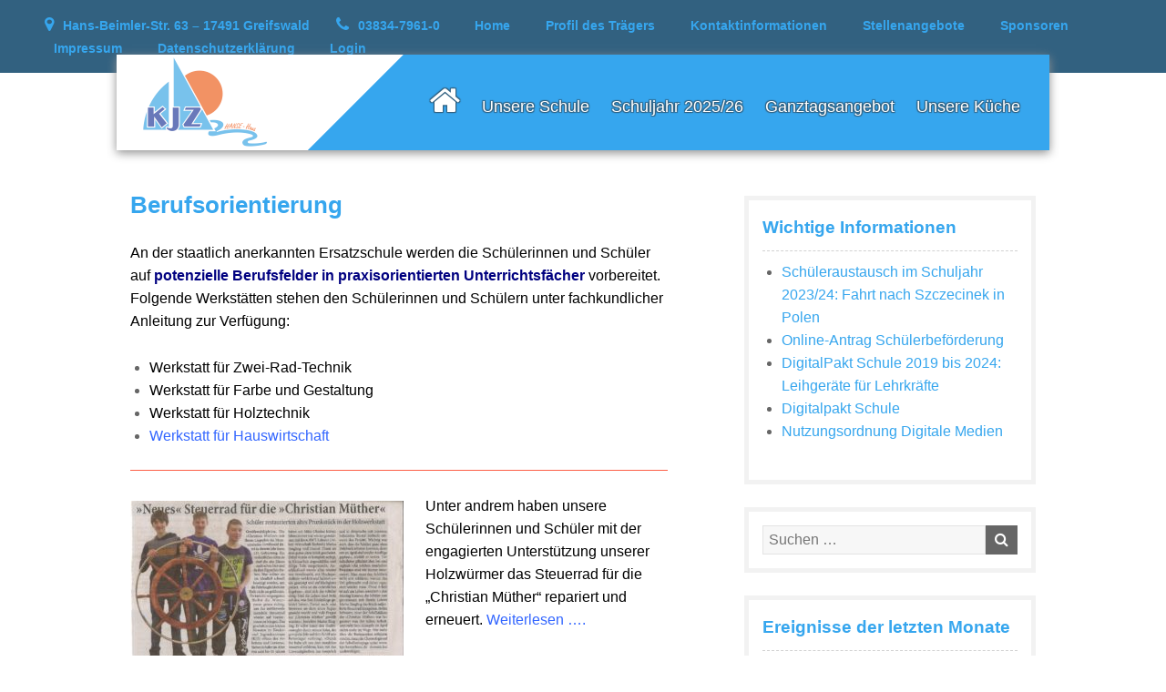

--- FILE ---
content_type: text/html; charset=UTF-8
request_url: https://www.kjz-hgw.de/schule-greifswald/freizeitangebot/berufsorientierung/
body_size: 34157
content:
<!DOCTYPE html>
<html lang="de">
<head>
  <meta charset="UTF-8">
  <meta name="viewport" content="width=device-width, initial-scale=1">
  <link rel="stylesheet" href="https://cdnjs.cloudflare.com/ajax/libs/font-awesome/4.7.0/css/font-awesome.min.css">
  <meta name='robots' content='index, follow, max-image-preview:large, max-snippet:-1, max-video-preview:-1' />
	<style>img:is([sizes="auto" i], [sizes^="auto," i]) { contain-intrinsic-size: 3000px 1500px }</style>
	
	<!-- This site is optimized with the Yoast SEO plugin v25.5 - https://yoast.com/wordpress/plugins/seo/ -->
	<title>Berufsorientierung - KJZ Schule Greifswald</title>
	<link rel="canonical" href="https://www.kjz-hgw.de/schule-greifswald/freizeitangebot/berufsorientierung/" />
	<meta property="og:locale" content="de_DE" />
	<meta property="og:type" content="article" />
	<meta property="og:title" content="Berufsorientierung - KJZ Schule Greifswald" />
	<meta property="og:description" content="An der staatlich anerkannten Ersatzschule werden die Schülerinnen und Schüler auf potenzielle Berufsfelder in praxisorientierten Unterrichtsfächer vorbereitet. Folgende Werkstätten stehen den Schülerinnen und Schülern unter fachkundlicher Anleitung zur Verfügung: Werkstatt für Zwei-Rad-Technik Werkstatt für Farbe und Gestaltung Werkstatt für Holztechnik Werkstatt für Hauswirtschaft Unter andrem haben unsere Schülerinnen und Schüler mit der engagierten Unterstützung unserer [&hellip;]" />
	<meta property="og:url" content="https://www.kjz-hgw.de/schule-greifswald/freizeitangebot/berufsorientierung/" />
	<meta property="og:site_name" content="KJZ Schule Greifswald" />
	<meta property="article:modified_time" content="2021-11-19T08:32:49+00:00" />
	<meta property="og:image" content="https://www.kjz-hgw.de/schule-greifswald/wp-content/uploads/sites/2/2019/03/Zeitungsartikel-300x213.jpg" />
	<meta name="twitter:card" content="summary_large_image" />
	<script type="application/ld+json" class="yoast-schema-graph">{"@context":"https://schema.org","@graph":[{"@type":"WebPage","@id":"https://www.kjz-hgw.de/schule-greifswald/freizeitangebot/berufsorientierung/","url":"https://www.kjz-hgw.de/schule-greifswald/freizeitangebot/berufsorientierung/","name":"Berufsorientierung - KJZ Schule Greifswald","isPartOf":{"@id":"https://www.kjz-hgw.de/schule-greifswald/#website"},"primaryImageOfPage":{"@id":"https://www.kjz-hgw.de/schule-greifswald/freizeitangebot/berufsorientierung/#primaryimage"},"image":{"@id":"https://www.kjz-hgw.de/schule-greifswald/freizeitangebot/berufsorientierung/#primaryimage"},"thumbnailUrl":"https://www.kjz-hgw.de/schule-greifswald/wp-content/uploads/sites/2/2019/03/Zeitungsartikel-300x213.jpg","datePublished":"2018-03-14T07:21:25+00:00","dateModified":"2021-11-19T08:32:49+00:00","breadcrumb":{"@id":"https://www.kjz-hgw.de/schule-greifswald/freizeitangebot/berufsorientierung/#breadcrumb"},"inLanguage":"de","potentialAction":[{"@type":"ReadAction","target":["https://www.kjz-hgw.de/schule-greifswald/freizeitangebot/berufsorientierung/"]}]},{"@type":"ImageObject","inLanguage":"de","@id":"https://www.kjz-hgw.de/schule-greifswald/freizeitangebot/berufsorientierung/#primaryimage","url":"https://www.kjz-hgw.de/schule-greifswald/wp-content/uploads/sites/2/2019/03/Zeitungsartikel.jpg","contentUrl":"https://www.kjz-hgw.de/schule-greifswald/wp-content/uploads/sites/2/2019/03/Zeitungsartikel.jpg","width":2023,"height":1433},{"@type":"BreadcrumbList","@id":"https://www.kjz-hgw.de/schule-greifswald/freizeitangebot/berufsorientierung/#breadcrumb","itemListElement":[{"@type":"ListItem","position":1,"name":"Startseite","item":"https://www.kjz-hgw.de/schule-greifswald/"},{"@type":"ListItem","position":2,"name":"Ganztagsangebot","item":"https://www.kjz-hgw.de/schule-greifswald/freizeitangebot/"},{"@type":"ListItem","position":3,"name":"Berufsorientierung"}]},{"@type":"WebSite","@id":"https://www.kjz-hgw.de/schule-greifswald/#website","url":"https://www.kjz-hgw.de/schule-greifswald/","name":"KJZ Schule Greifswald","description":"Haus des Arbeitens und Lernens","potentialAction":[{"@type":"SearchAction","target":{"@type":"EntryPoint","urlTemplate":"https://www.kjz-hgw.de/schule-greifswald/?s={search_term_string}"},"query-input":{"@type":"PropertyValueSpecification","valueRequired":true,"valueName":"search_term_string"}}],"inLanguage":"de"}]}</script>
	<!-- / Yoast SEO plugin. -->


<script type="text/javascript">
/* <![CDATA[ */
window._wpemojiSettings = {"baseUrl":"https:\/\/s.w.org\/images\/core\/emoji\/16.0.1\/72x72\/","ext":".png","svgUrl":"https:\/\/s.w.org\/images\/core\/emoji\/16.0.1\/svg\/","svgExt":".svg","source":{"concatemoji":"https:\/\/www.kjz-hgw.de\/schule-greifswald\/wp-includes\/js\/wp-emoji-release.min.js?ver=6.8.3"}};
/*! This file is auto-generated */
!function(s,n){var o,i,e;function c(e){try{var t={supportTests:e,timestamp:(new Date).valueOf()};sessionStorage.setItem(o,JSON.stringify(t))}catch(e){}}function p(e,t,n){e.clearRect(0,0,e.canvas.width,e.canvas.height),e.fillText(t,0,0);var t=new Uint32Array(e.getImageData(0,0,e.canvas.width,e.canvas.height).data),a=(e.clearRect(0,0,e.canvas.width,e.canvas.height),e.fillText(n,0,0),new Uint32Array(e.getImageData(0,0,e.canvas.width,e.canvas.height).data));return t.every(function(e,t){return e===a[t]})}function u(e,t){e.clearRect(0,0,e.canvas.width,e.canvas.height),e.fillText(t,0,0);for(var n=e.getImageData(16,16,1,1),a=0;a<n.data.length;a++)if(0!==n.data[a])return!1;return!0}function f(e,t,n,a){switch(t){case"flag":return n(e,"\ud83c\udff3\ufe0f\u200d\u26a7\ufe0f","\ud83c\udff3\ufe0f\u200b\u26a7\ufe0f")?!1:!n(e,"\ud83c\udde8\ud83c\uddf6","\ud83c\udde8\u200b\ud83c\uddf6")&&!n(e,"\ud83c\udff4\udb40\udc67\udb40\udc62\udb40\udc65\udb40\udc6e\udb40\udc67\udb40\udc7f","\ud83c\udff4\u200b\udb40\udc67\u200b\udb40\udc62\u200b\udb40\udc65\u200b\udb40\udc6e\u200b\udb40\udc67\u200b\udb40\udc7f");case"emoji":return!a(e,"\ud83e\udedf")}return!1}function g(e,t,n,a){var r="undefined"!=typeof WorkerGlobalScope&&self instanceof WorkerGlobalScope?new OffscreenCanvas(300,150):s.createElement("canvas"),o=r.getContext("2d",{willReadFrequently:!0}),i=(o.textBaseline="top",o.font="600 32px Arial",{});return e.forEach(function(e){i[e]=t(o,e,n,a)}),i}function t(e){var t=s.createElement("script");t.src=e,t.defer=!0,s.head.appendChild(t)}"undefined"!=typeof Promise&&(o="wpEmojiSettingsSupports",i=["flag","emoji"],n.supports={everything:!0,everythingExceptFlag:!0},e=new Promise(function(e){s.addEventListener("DOMContentLoaded",e,{once:!0})}),new Promise(function(t){var n=function(){try{var e=JSON.parse(sessionStorage.getItem(o));if("object"==typeof e&&"number"==typeof e.timestamp&&(new Date).valueOf()<e.timestamp+604800&&"object"==typeof e.supportTests)return e.supportTests}catch(e){}return null}();if(!n){if("undefined"!=typeof Worker&&"undefined"!=typeof OffscreenCanvas&&"undefined"!=typeof URL&&URL.createObjectURL&&"undefined"!=typeof Blob)try{var e="postMessage("+g.toString()+"("+[JSON.stringify(i),f.toString(),p.toString(),u.toString()].join(",")+"));",a=new Blob([e],{type:"text/javascript"}),r=new Worker(URL.createObjectURL(a),{name:"wpTestEmojiSupports"});return void(r.onmessage=function(e){c(n=e.data),r.terminate(),t(n)})}catch(e){}c(n=g(i,f,p,u))}t(n)}).then(function(e){for(var t in e)n.supports[t]=e[t],n.supports.everything=n.supports.everything&&n.supports[t],"flag"!==t&&(n.supports.everythingExceptFlag=n.supports.everythingExceptFlag&&n.supports[t]);n.supports.everythingExceptFlag=n.supports.everythingExceptFlag&&!n.supports.flag,n.DOMReady=!1,n.readyCallback=function(){n.DOMReady=!0}}).then(function(){return e}).then(function(){var e;n.supports.everything||(n.readyCallback(),(e=n.source||{}).concatemoji?t(e.concatemoji):e.wpemoji&&e.twemoji&&(t(e.twemoji),t(e.wpemoji)))}))}((window,document),window._wpemojiSettings);
/* ]]> */
</script>
<style id='wp-emoji-styles-inline-css' type='text/css'>

	img.wp-smiley, img.emoji {
		display: inline !important;
		border: none !important;
		box-shadow: none !important;
		height: 1em !important;
		width: 1em !important;
		margin: 0 0.07em !important;
		vertical-align: -0.1em !important;
		background: none !important;
		padding: 0 !important;
	}
</style>
<link rel='stylesheet' id='wp-block-library-css' href='https://www.kjz-hgw.de/schule-greifswald/wp-includes/css/dist/block-library/style.min.css?ver=6.8.3' type='text/css' media='all' />
<style id='classic-theme-styles-inline-css' type='text/css'>
/*! This file is auto-generated */
.wp-block-button__link{color:#fff;background-color:#32373c;border-radius:9999px;box-shadow:none;text-decoration:none;padding:calc(.667em + 2px) calc(1.333em + 2px);font-size:1.125em}.wp-block-file__button{background:#32373c;color:#fff;text-decoration:none}
</style>
<style id='global-styles-inline-css' type='text/css'>
:root{--wp--preset--aspect-ratio--square: 1;--wp--preset--aspect-ratio--4-3: 4/3;--wp--preset--aspect-ratio--3-4: 3/4;--wp--preset--aspect-ratio--3-2: 3/2;--wp--preset--aspect-ratio--2-3: 2/3;--wp--preset--aspect-ratio--16-9: 16/9;--wp--preset--aspect-ratio--9-16: 9/16;--wp--preset--color--black: #000000;--wp--preset--color--cyan-bluish-gray: #abb8c3;--wp--preset--color--white: #ffffff;--wp--preset--color--pale-pink: #f78da7;--wp--preset--color--vivid-red: #cf2e2e;--wp--preset--color--luminous-vivid-orange: #ff6900;--wp--preset--color--luminous-vivid-amber: #fcb900;--wp--preset--color--light-green-cyan: #7bdcb5;--wp--preset--color--vivid-green-cyan: #00d084;--wp--preset--color--pale-cyan-blue: #8ed1fc;--wp--preset--color--vivid-cyan-blue: #0693e3;--wp--preset--color--vivid-purple: #9b51e0;--wp--preset--gradient--vivid-cyan-blue-to-vivid-purple: linear-gradient(135deg,rgba(6,147,227,1) 0%,rgb(155,81,224) 100%);--wp--preset--gradient--light-green-cyan-to-vivid-green-cyan: linear-gradient(135deg,rgb(122,220,180) 0%,rgb(0,208,130) 100%);--wp--preset--gradient--luminous-vivid-amber-to-luminous-vivid-orange: linear-gradient(135deg,rgba(252,185,0,1) 0%,rgba(255,105,0,1) 100%);--wp--preset--gradient--luminous-vivid-orange-to-vivid-red: linear-gradient(135deg,rgba(255,105,0,1) 0%,rgb(207,46,46) 100%);--wp--preset--gradient--very-light-gray-to-cyan-bluish-gray: linear-gradient(135deg,rgb(238,238,238) 0%,rgb(169,184,195) 100%);--wp--preset--gradient--cool-to-warm-spectrum: linear-gradient(135deg,rgb(74,234,220) 0%,rgb(151,120,209) 20%,rgb(207,42,186) 40%,rgb(238,44,130) 60%,rgb(251,105,98) 80%,rgb(254,248,76) 100%);--wp--preset--gradient--blush-light-purple: linear-gradient(135deg,rgb(255,206,236) 0%,rgb(152,150,240) 100%);--wp--preset--gradient--blush-bordeaux: linear-gradient(135deg,rgb(254,205,165) 0%,rgb(254,45,45) 50%,rgb(107,0,62) 100%);--wp--preset--gradient--luminous-dusk: linear-gradient(135deg,rgb(255,203,112) 0%,rgb(199,81,192) 50%,rgb(65,88,208) 100%);--wp--preset--gradient--pale-ocean: linear-gradient(135deg,rgb(255,245,203) 0%,rgb(182,227,212) 50%,rgb(51,167,181) 100%);--wp--preset--gradient--electric-grass: linear-gradient(135deg,rgb(202,248,128) 0%,rgb(113,206,126) 100%);--wp--preset--gradient--midnight: linear-gradient(135deg,rgb(2,3,129) 0%,rgb(40,116,252) 100%);--wp--preset--font-size--small: 13px;--wp--preset--font-size--medium: 20px;--wp--preset--font-size--large: 36px;--wp--preset--font-size--x-large: 42px;--wp--preset--spacing--20: 0.44rem;--wp--preset--spacing--30: 0.67rem;--wp--preset--spacing--40: 1rem;--wp--preset--spacing--50: 1.5rem;--wp--preset--spacing--60: 2.25rem;--wp--preset--spacing--70: 3.38rem;--wp--preset--spacing--80: 5.06rem;--wp--preset--shadow--natural: 6px 6px 9px rgba(0, 0, 0, 0.2);--wp--preset--shadow--deep: 12px 12px 50px rgba(0, 0, 0, 0.4);--wp--preset--shadow--sharp: 6px 6px 0px rgba(0, 0, 0, 0.2);--wp--preset--shadow--outlined: 6px 6px 0px -3px rgba(255, 255, 255, 1), 6px 6px rgba(0, 0, 0, 1);--wp--preset--shadow--crisp: 6px 6px 0px rgba(0, 0, 0, 1);}:where(.is-layout-flex){gap: 0.5em;}:where(.is-layout-grid){gap: 0.5em;}body .is-layout-flex{display: flex;}.is-layout-flex{flex-wrap: wrap;align-items: center;}.is-layout-flex > :is(*, div){margin: 0;}body .is-layout-grid{display: grid;}.is-layout-grid > :is(*, div){margin: 0;}:where(.wp-block-columns.is-layout-flex){gap: 2em;}:where(.wp-block-columns.is-layout-grid){gap: 2em;}:where(.wp-block-post-template.is-layout-flex){gap: 1.25em;}:where(.wp-block-post-template.is-layout-grid){gap: 1.25em;}.has-black-color{color: var(--wp--preset--color--black) !important;}.has-cyan-bluish-gray-color{color: var(--wp--preset--color--cyan-bluish-gray) !important;}.has-white-color{color: var(--wp--preset--color--white) !important;}.has-pale-pink-color{color: var(--wp--preset--color--pale-pink) !important;}.has-vivid-red-color{color: var(--wp--preset--color--vivid-red) !important;}.has-luminous-vivid-orange-color{color: var(--wp--preset--color--luminous-vivid-orange) !important;}.has-luminous-vivid-amber-color{color: var(--wp--preset--color--luminous-vivid-amber) !important;}.has-light-green-cyan-color{color: var(--wp--preset--color--light-green-cyan) !important;}.has-vivid-green-cyan-color{color: var(--wp--preset--color--vivid-green-cyan) !important;}.has-pale-cyan-blue-color{color: var(--wp--preset--color--pale-cyan-blue) !important;}.has-vivid-cyan-blue-color{color: var(--wp--preset--color--vivid-cyan-blue) !important;}.has-vivid-purple-color{color: var(--wp--preset--color--vivid-purple) !important;}.has-black-background-color{background-color: var(--wp--preset--color--black) !important;}.has-cyan-bluish-gray-background-color{background-color: var(--wp--preset--color--cyan-bluish-gray) !important;}.has-white-background-color{background-color: var(--wp--preset--color--white) !important;}.has-pale-pink-background-color{background-color: var(--wp--preset--color--pale-pink) !important;}.has-vivid-red-background-color{background-color: var(--wp--preset--color--vivid-red) !important;}.has-luminous-vivid-orange-background-color{background-color: var(--wp--preset--color--luminous-vivid-orange) !important;}.has-luminous-vivid-amber-background-color{background-color: var(--wp--preset--color--luminous-vivid-amber) !important;}.has-light-green-cyan-background-color{background-color: var(--wp--preset--color--light-green-cyan) !important;}.has-vivid-green-cyan-background-color{background-color: var(--wp--preset--color--vivid-green-cyan) !important;}.has-pale-cyan-blue-background-color{background-color: var(--wp--preset--color--pale-cyan-blue) !important;}.has-vivid-cyan-blue-background-color{background-color: var(--wp--preset--color--vivid-cyan-blue) !important;}.has-vivid-purple-background-color{background-color: var(--wp--preset--color--vivid-purple) !important;}.has-black-border-color{border-color: var(--wp--preset--color--black) !important;}.has-cyan-bluish-gray-border-color{border-color: var(--wp--preset--color--cyan-bluish-gray) !important;}.has-white-border-color{border-color: var(--wp--preset--color--white) !important;}.has-pale-pink-border-color{border-color: var(--wp--preset--color--pale-pink) !important;}.has-vivid-red-border-color{border-color: var(--wp--preset--color--vivid-red) !important;}.has-luminous-vivid-orange-border-color{border-color: var(--wp--preset--color--luminous-vivid-orange) !important;}.has-luminous-vivid-amber-border-color{border-color: var(--wp--preset--color--luminous-vivid-amber) !important;}.has-light-green-cyan-border-color{border-color: var(--wp--preset--color--light-green-cyan) !important;}.has-vivid-green-cyan-border-color{border-color: var(--wp--preset--color--vivid-green-cyan) !important;}.has-pale-cyan-blue-border-color{border-color: var(--wp--preset--color--pale-cyan-blue) !important;}.has-vivid-cyan-blue-border-color{border-color: var(--wp--preset--color--vivid-cyan-blue) !important;}.has-vivid-purple-border-color{border-color: var(--wp--preset--color--vivid-purple) !important;}.has-vivid-cyan-blue-to-vivid-purple-gradient-background{background: var(--wp--preset--gradient--vivid-cyan-blue-to-vivid-purple) !important;}.has-light-green-cyan-to-vivid-green-cyan-gradient-background{background: var(--wp--preset--gradient--light-green-cyan-to-vivid-green-cyan) !important;}.has-luminous-vivid-amber-to-luminous-vivid-orange-gradient-background{background: var(--wp--preset--gradient--luminous-vivid-amber-to-luminous-vivid-orange) !important;}.has-luminous-vivid-orange-to-vivid-red-gradient-background{background: var(--wp--preset--gradient--luminous-vivid-orange-to-vivid-red) !important;}.has-very-light-gray-to-cyan-bluish-gray-gradient-background{background: var(--wp--preset--gradient--very-light-gray-to-cyan-bluish-gray) !important;}.has-cool-to-warm-spectrum-gradient-background{background: var(--wp--preset--gradient--cool-to-warm-spectrum) !important;}.has-blush-light-purple-gradient-background{background: var(--wp--preset--gradient--blush-light-purple) !important;}.has-blush-bordeaux-gradient-background{background: var(--wp--preset--gradient--blush-bordeaux) !important;}.has-luminous-dusk-gradient-background{background: var(--wp--preset--gradient--luminous-dusk) !important;}.has-pale-ocean-gradient-background{background: var(--wp--preset--gradient--pale-ocean) !important;}.has-electric-grass-gradient-background{background: var(--wp--preset--gradient--electric-grass) !important;}.has-midnight-gradient-background{background: var(--wp--preset--gradient--midnight) !important;}.has-small-font-size{font-size: var(--wp--preset--font-size--small) !important;}.has-medium-font-size{font-size: var(--wp--preset--font-size--medium) !important;}.has-large-font-size{font-size: var(--wp--preset--font-size--large) !important;}.has-x-large-font-size{font-size: var(--wp--preset--font-size--x-large) !important;}
:where(.wp-block-post-template.is-layout-flex){gap: 1.25em;}:where(.wp-block-post-template.is-layout-grid){gap: 1.25em;}
:where(.wp-block-columns.is-layout-flex){gap: 2em;}:where(.wp-block-columns.is-layout-grid){gap: 2em;}
:root :where(.wp-block-pullquote){font-size: 1.5em;line-height: 1.6;}
</style>
<link rel='stylesheet' id='gallery-all-css-css' href='https://www.kjz-hgw.de/schule-greifswald/wp-content/plugins/gallery-images/style/gallery-all.css?ver=6.8.3' type='text/css' media='all' />
<link rel='stylesheet' id='style2-os-css-css' href='https://www.kjz-hgw.de/schule-greifswald/wp-content/plugins/gallery-images/style/style2-os.css?ver=6.8.3' type='text/css' media='all' />
<link rel='stylesheet' id='lightbox-css-css' href='https://www.kjz-hgw.de/schule-greifswald/wp-content/plugins/gallery-images/style/lightbox.css?ver=6.8.3' type='text/css' media='all' />
<link rel='stylesheet' id='fontawesome-css-css' href='https://www.kjz-hgw.de/schule-greifswald/wp-content/plugins/gallery-images/style/css/font-awesome.css?ver=6.8.3' type='text/css' media='all' />
<link rel='stylesheet' id='tf-style-css' href='https://www.kjz-hgw.de/schule-greifswald/wp-content/themes/kjz-hgw/style.css?ver=6.8.3' type='text/css' media='all' />
<script type="text/javascript" src="https://www.kjz-hgw.de/schule-greifswald/wp-includes/js/jquery/jquery.min.js?ver=3.7.1" id="jquery-core-js"></script>
<script type="text/javascript" src="https://www.kjz-hgw.de/schule-greifswald/wp-includes/js/jquery/jquery-migrate.min.js?ver=3.4.1" id="jquery-migrate-js"></script>
<link rel="EditURI" type="application/rsd+xml" title="RSD" href="https://www.kjz-hgw.de/schule-greifswald/xmlrpc.php?rsd" />
<meta name="generator" content="WordPress 6.8.3" />
<meta name="generator" content="Piklist 1.0.11" />
  <style type="text/css">
 .front-page .custom-background { background: url("https://www.kjz-hgw.de/schule-greifswald/wp-content/uploads/sites/2/2019/02/cropped-IMG_5810-1.jpg") no-repeat center center; } 
.site-branding { color: #FFF; }
</style></head>

<body class="wp-singular page-template-default page page-id-357 page-parent page-child parent-pageid-131 wp-theme-kjz-hgw">
<div id="page" class="site">
	<a class="skip-link screen-reader-text" href="#content">Zum Inhalt springen</a>

  <header id="masthead" class="site-header" role="banner">
    <div class="site-menu">
      <div class="site-menu-toggle"><div class="fa fa-chevron-circle-down"></div></div>
    <ul id="menu-kopfmenue" class="site-nav-list"><li id="menu-item-750" class="fa-menu-js-map menu-item menu-item-type-custom menu-item-object-custom menu-item-750 menu-item-hans-beimler-str-63-17491-greifswald first-menu-item"><a target="_blank" href="https://goo.gl/maps/riBfNbsaad52">Hans-Beimler-Str. 63 &#8211; 17491 Greifswald</a></li>
<li id="menu-item-749" class="fa-menu-js-phone menu-item menu-item-type-custom menu-item-object-custom menu-item-749 menu-item-03834-79610 "><a href="tel:+49383479610">03834-7961-0</a></li>
<li id="menu-item-748" class="menu-item menu-item-type-custom menu-item-object-custom menu-item-748 menu-item-home "><a href="/">Home</a></li>
<li id="menu-item-747" class="menu-item menu-item-type-custom menu-item-object-custom menu-item-747 menu-item-profil "><a target="_blank" href="/kjz-profil/">Profil des Trägers</a></li>
<li id="menu-item-746" class="menu-item menu-item-type-custom menu-item-object-custom menu-item-746 menu-item-kontakt "><a target="_blank" href="/kontakt/">Kontaktinformationen</a></li>
<li id="menu-item-745" class="menu-item menu-item-type-custom menu-item-object-custom menu-item-745 menu-item-stellenangebote "><a target="_blank" href="/karriere/">Stellenangebote</a></li>
<li id="menu-item-744" class="menu-item menu-item-type-custom menu-item-object-custom menu-item-744 menu-item-sponsoren "><a target="_blank" href="/sponsoren/">Sponsoren</a></li>
<li id="menu-item-743" class="menu-item menu-item-type-custom menu-item-object-custom menu-item-743 menu-item-impressum "><a target="_blank" href="/impressum/">Impressum</a></li>
<li id="menu-item-742" class="menu-item menu-item-type-custom menu-item-object-custom menu-item-742 menu-item-datenschutz "><a target="_blank" href="/datenschutzerklaerung/">Datenschutzerklärung</a></li>
<li id="menu-item-741" class="menu-item menu-item-type-custom menu-item-object-custom menu-item-741 menu-item-login last-menu-item"><a href="/wp-login.php">Login</a></li>
</ul>    </div><!-- .site-menu -->
        <div class="custom-background branding-hidden">
      <div class="overlay">
        <div class="max-page-width">
          <div class="site-navigation-wrapper">
            <nav role="navigation" id="main-navigation">
          	  <div class="main-nav-list-toggle"><div class="fa fa-bars"></div></div>
              <ul id="menu-hauptmenue" class="main-nav-list"><li id="menu-item-728" class="fa-menu-js-home menu-item menu-item-type-custom menu-item-object-custom menu-item-728 menu-item-kjz-greifswald first-menu-item"><a href="/schule-greifswald/">KJZ Greifswald</a></li>
<li id="menu-item-725" class="menu-item menu-item-type-post_type menu-item-object-page menu-item-has-children menu-item-725 menu-item-schulprofil "><a href="https://www.kjz-hgw.de/schule-greifswald/schulprofil/">Unsere Schule</a>
<ul class="sub-menu">
	<li id="menu-item-1101" class="menu-item menu-item-type-post_type menu-item-object-page menu-item-1101 menu-item-schulprofil-2 "><a href="https://www.kjz-hgw.de/schule-greifswald/schulprofil/schulprofil-2/">Schulprofil</a></li>
	<li id="menu-item-727" class="menu-item menu-item-type-post_type menu-item-object-page menu-item-727 menu-item-schulorganisation "><a href="https://www.kjz-hgw.de/schule-greifswald/schulprofil/schulorganisation/">Schulorganisation</a></li>
	<li id="menu-item-861" class="menu-item menu-item-type-post_type menu-item-object-page menu-item-861 menu-item-hausordnung "><a href="https://www.kjz-hgw.de/schule-greifswald/schulprofil/hausordnung/">Hausordnung</a></li>
</ul>
</li>
<li id="menu-item-729" class="menu-item menu-item-type-post_type menu-item-object-page menu-item-has-children menu-item-729 menu-item-jahresplanung "><a href="https://www.kjz-hgw.de/schule-greifswald/jahresplanung/">Schuljahr 2025/26</a>
<ul class="sub-menu">
	<li id="menu-item-1038" class="menu-item menu-item-type-post_type menu-item-object-page menu-item-1038 menu-item-berufsreife "><a href="https://www.kjz-hgw.de/schule-greifswald/jahresplanung/berufsreife/">Berufsreife</a></li>
	<li id="menu-item-733" class="menu-item menu-item-type-post_type menu-item-object-page menu-item-733 menu-item-schulwettbewerb "><a href="https://www.kjz-hgw.de/schule-greifswald/jahresplanung/schulwettbewerb/">Schulwettbewerb</a></li>
	<li id="menu-item-799" class="menu-item menu-item-type-post_type menu-item-object-page menu-item-799 menu-item-boddenpokal2019 "><a href="https://www.kjz-hgw.de/schule-greifswald/jahresplanung/boddenpokal2019/">Boddenpokal</a></li>
</ul>
</li>
<li id="menu-item-730" class="menu-item menu-item-type-post_type menu-item-object-page current-page-ancestor current-menu-ancestor current-menu-parent current-page-parent current_page_parent current_page_ancestor menu-item-has-children menu-item-730 menu-item-freizeitangebot "><a href="https://www.kjz-hgw.de/schule-greifswald/freizeitangebot/">Ganztagsangebot</a>
<ul class="sub-menu">
	<li id="menu-item-796" class="menu-item menu-item-type-post_type menu-item-object-page menu-item-796 menu-item-tagesablauf "><a href="https://www.kjz-hgw.de/schule-greifswald/freizeitangebot/tagesablauf/">Tagesablauf</a></li>
	<li id="menu-item-731" class="menu-item menu-item-type-post_type menu-item-object-page current-menu-item page_item page-item-357 current_page_item menu-item-731 menu-item-berufsorientierung "><a href="https://www.kjz-hgw.de/schule-greifswald/freizeitangebot/berufsorientierung/" aria-current="page">Berufsorientierung</a></li>
	<li id="menu-item-732" class="menu-item menu-item-type-post_type menu-item-object-page menu-item-732 menu-item-wahlpflichtkurse "><a href="https://www.kjz-hgw.de/schule-greifswald/freizeitangebot/wahlpflichtkurse/">Wahlpflichtkurse</a></li>
	<li id="menu-item-1183" class="menu-item menu-item-type-post_type menu-item-object-page menu-item-1183 menu-item-fsj-am-kjz "><a href="https://www.kjz-hgw.de/schule-greifswald/freizeitangebot/fsj-am-kjz/">FSJ am KJZ</a></li>
</ul>
</li>
<li id="menu-item-735" class="menu-item menu-item-type-post_type menu-item-object-page menu-item-735 menu-item-unsere-kueche last-menu-item"><a href="https://www.kjz-hgw.de/schule-greifswald/unsere-kueche/">Unsere Küche</a></li>
</ul>          	</nav>
          </div>
          <div class="site-branding hidden">
            
        		        	</div><!-- .site-branding -->
        </div>
              </div>
    </div>
  </header><!-- .site-header -->
  <div id="header-spacer"></div>

	<div id="content" class="site-content"><div class="max-page-width">
	<div id="primary" class="content-area">
		<main id="main" class="site-main" role="main">

		
			
			
<article id="post-357" class="post-357 page type-page status-publish hentry odd">
	<header class="entry-header">
		
		<h2 class="entry-title"><a href="https://www.kjz-hgw.de/schule-greifswald/freizeitangebot/berufsorientierung/" rel="bookmark">Berufsorientierung</a></h2>	</header><!-- .entry-header -->

	<div class="entry-content">
		<p><span style="color: #000000">An der staatlich anerkannten Ersatzschule werden die Schülerinnen und Schüler auf </span><span style="color: #000080"><strong>potenzielle Berufsfelder in praxisorientierten Unterrichtsfächer</strong></span> <span style="color: #000000">vorbereitet. Folgende Werkstätten stehen den Schülerinnen und Schülern unter fachkundlicher Anleitung zur Verfügung:</span></p>
<ul>
<li><span style="color: #000000">Werkstatt für Zwei-Rad-Technik </span></li>
<li><span style="color: #000000">Werkstatt für Farbe und Gestaltung</span></li>
<li><span style="color: #000000">Werkstatt für Holztechnik</span></li>
<li><a href="https://www.kjz-hgw.de/schule-greifswald/freizeitangebot/berufsorientierung/praxisbereich-fuer-hauswirtschaft-und-kueche/" target="_blank" rel="noopener"><span style="color: #000000"><span style="color: #3366ff">Werkstatt für Hauswirtschaft</span></span></a></li>
</ul>
<hr />
<p><a href="https://www.kjz-hgw.de/schule-greifswald/wp-content/uploads/sites/2/2019/03/Zeitungsartikel.jpg"><img fetchpriority="high" decoding="async" class="alignleft wp-image-889 size-medium" src="https://www.kjz-hgw.de/schule-greifswald/wp-content/uploads/sites/2/2019/03/Zeitungsartikel-300x213.jpg" alt="" width="300" height="213" srcset="https://www.kjz-hgw.de/schule-greifswald/wp-content/uploads/sites/2/2019/03/Zeitungsartikel-300x213.jpg 300w, https://www.kjz-hgw.de/schule-greifswald/wp-content/uploads/sites/2/2019/03/Zeitungsartikel-768x544.jpg 768w, https://www.kjz-hgw.de/schule-greifswald/wp-content/uploads/sites/2/2019/03/Zeitungsartikel-1024x725.jpg 1024w, https://www.kjz-hgw.de/schule-greifswald/wp-content/uploads/sites/2/2019/03/Zeitungsartikel.jpg 2023w" sizes="(max-width: 300px) 100vw, 300px" /></a><span style="color: #000000">Unter andrem haben unsere Schülerinnen und Schüler mit der engagierten Unterstützung unserer Holzwürmer das Steuerrad für die &#8222;Christian Müther&#8220; repariert und erneuert.</span> <a href="https://www.kjz-hgw.de/schule-greifswald/2019/03/07/reparatur-und-erneuerung-des-steuerrads-fuer-die-christian-muether/" target="_blank" rel="noopener"><span style="color: #3366ff">Weiterlesen</span> <span style="color: #3366ff">&#8230;.</span></a></p>
	</div><!-- .entry-content -->

	<footer class="entry-footer">
			</footer><!-- .entry-footer -->
</article><!-- #post-## -->

		</main><!-- .site-main -->
	</div><!-- .content-area -->

	<div id="widget-area-content" class="widget-area widget-area-content" role="complementary">
		
		<aside id="recent-posts-2" class="widget-1 widget-odd widget widget_recent_entries">
		<h3 class="widget-title">Wichtige Informationen</h3>
		<ul>
											<li>
					<a href="https://www.kjz-hgw.de/schule-greifswald/2025/04/02/schueleraustausch-im-schuljahr-2023-24-fahrt-nach-szczecinek-in-polen/">Schüleraustausch im Schuljahr 2023/24: Fahrt nach Szczecinek in Polen</a>
									</li>
											<li>
					<a href="https://www.kjz-hgw.de/schule-greifswald/2024/04/22/online-antrag-schuelerbefoerderung/">Online-Antrag Schülerbeförderung</a>
									</li>
											<li>
					<a href="https://www.kjz-hgw.de/schule-greifswald/2022/09/07/digitalpakt-schule-2019-bis-2024-leihgeraete-fuer-lehrkraefte/">DigitalPakt Schule 2019 bis 2024: Leihgeräte für Lehrkräfte</a>
									</li>
											<li>
					<a href="https://www.kjz-hgw.de/schule-greifswald/2022/01/06/digitalpakt-schule/">Digitalpakt Schule</a>
									</li>
											<li>
					<a href="https://www.kjz-hgw.de/schule-greifswald/2021/12/13/nutzungsordnung-digitale-medien/">Nutzungsordnung Digitale Medien</a>
									</li>
					</ul>

		</aside><aside id="search-2" class="widget-2 widget-even widget-alt widget widget_search">
<form role="search" method="get" class="search-form" action="https://www.kjz-hgw.de/schule-greifswald/">
	<label>
		<span class="screen-reader-text">Suche nach:</span>
		<input type="search" class="search-field" placeholder="Suchen …" value="" name="s" title="Suche nach:" />
	</label>
	<button type="submit" class="search-submit fa fa-search"><span class="screen-reader-text">Suchen</span></button>
</form>
</aside><aside id="archives-2" class="widget-3 widget-odd widget widget_archive"><h3 class="widget-title">Ereignisse der letzten Monate</h3>		<label class="screen-reader-text" for="archives-dropdown-2">Ereignisse der letzten Monate</label>
		<select id="archives-dropdown-2" name="archive-dropdown">
			
			<option value="">Monat auswählen</option>
				<option value='https://www.kjz-hgw.de/schule-greifswald/2025/04/'> April 2025 </option>
	<option value='https://www.kjz-hgw.de/schule-greifswald/2024/04/'> April 2024 </option>
	<option value='https://www.kjz-hgw.de/schule-greifswald/2022/09/'> September 2022 </option>
	<option value='https://www.kjz-hgw.de/schule-greifswald/2022/01/'> Januar 2022 </option>
	<option value='https://www.kjz-hgw.de/schule-greifswald/2021/12/'> Dezember 2021 </option>

		</select>

			<script type="text/javascript">
/* <![CDATA[ */

(function() {
	var dropdown = document.getElementById( "archives-dropdown-2" );
	function onSelectChange() {
		if ( dropdown.options[ dropdown.selectedIndex ].value !== '' ) {
			document.location.href = this.options[ this.selectedIndex ].value;
		}
	}
	dropdown.onchange = onSelectChange;
})();

/* ]]> */
</script>
</aside>	</div><!-- .widget-area -->
</div>
	</div><!-- .site-content -->

	<footer id="footer" class="site-footer" role="contentinfo">
    <div class="max-page-width">
          </div>
    <div class="copyright">
    &copy; Kinder- und Jugendzentrum gGmbH 2025    </div>
	</footer><!-- .site-footer -->

</div><!-- .site -->

<script type="speculationrules">
{"prefetch":[{"source":"document","where":{"and":[{"href_matches":"\/schule-greifswald\/*"},{"not":{"href_matches":["\/schule-greifswald\/wp-*.php","\/schule-greifswald\/wp-admin\/*","\/schule-greifswald\/wp-content\/uploads\/sites\/2\/*","\/schule-greifswald\/wp-content\/*","\/schule-greifswald\/wp-content\/plugins\/*","\/schule-greifswald\/wp-content\/themes\/kjz-hgw\/*","\/schule-greifswald\/*\\?(.+)"]}},{"not":{"selector_matches":"a[rel~=\"nofollow\"]"}},{"not":{"selector_matches":".no-prefetch, .no-prefetch a"}}]},"eagerness":"conservative"}]}
</script>
<script type="text/javascript" src="https://www.kjz-hgw.de/schule-greifswald/wp-content/plugins/gallery-images/js/jquery.colorbox.js?ver=1.0.0" id="jquery.colorbox-js-js"></script>
<script type="text/javascript" src="https://www.kjz-hgw.de/schule-greifswald/wp-content/plugins/gallery-images/js/jquery.hugeitmicro.min.js?ver=1.0.0" id="gallery-hugeitmicro-min-js-js"></script>
<script type="text/javascript" src="https://www.kjz-hgw.de/schule-greifswald/wp-content/plugins/simple-mail-address-encoder/smae.js?ver=1.0.0" id="smae.js-js"></script>
<script type="text/javascript" src="https://www.kjz-hgw.de/schule-greifswald/wp-content/themes/kjz-hgw/js/functions.js?ver=1.0" id="tf-script-js"></script>

<!-- This website is powered by Piklist. Learn more at https://piklist.com/ -->

</body>
</html>


--- FILE ---
content_type: text/css
request_url: https://www.kjz-hgw.de/schule-greifswald/wp-content/themes/kjz-hgw/style.css?ver=6.8.3
body_size: 25761
content:
@charset "UTF-8";
/*
Theme Name: KJZ-HGW
Author: Nord-Vision IT Solutions GmbH
Author URI: http://www.nord-vision.de/
Description: Template der KJZ-HGW Seite
Version: 1.0
Text Domain: kjz-hgw
*/
/**
 * 1.0 - Reset
 *
 * Resetting and rebuilding styles have been helped along thanks to the fine work of
 * Eric Meyer http://meyerweb.com/eric/tools/css/reset/index.html
 * along with Nicolas Gallagher and Jonathan Neal http://necolas.github.com/normalize.css/
 * and Blueprint http://www.blueprintcss.org/
 */
/*
@import url(https://fonts.googleapis.com/css?family=Source+Sans+Pro:400,700,400italic,700italic,600);
*/
html, body, div, span, applet, object, iframe, h1, h2, h3, h4, h5, h6, p, blockquote, pre, a, abbr, acronym, address, big, cite, code, del, dfn, em, font, ins, kbd, q, s, samp, small, strike, strong, sub, sup, tt, var, dl, dt, dd, ol, ul, li, fieldset, form, label, legend, table, caption, tbody, tfoot, thead, tr, th, td {
  border: 0;
  font-family: inherit;
  font-size: 16px;
  font-size: 100%;
  font-style: inherit;
  font-weight: inherit;
  margin: 0;
  outline: 0;
  padding: 0;
  vertical-align: baseline; }

html {
  -webkit-box-sizing: border-box;
  -moz-box-sizing: border-box;
  box-sizing: border-box;
  overflow-y: scroll;
  -webkit-text-size-adjust: 100%;
  -ms-text-size-adjust: 100%; }

*,
*:before,
*:after {
  -webkit-box-sizing: inherit;
  -moz-box-sizing: inherit;
  box-sizing: inherit; }

body {
  background: #f1f1f1; }

article,
aside,
details,
figcaption,
figure,
footer,
header,
main,
nav,
section {
  display: block; }

ol,
ul {
  list-style: none; }

table {
  border-collapse: separate;
  border-spacing: 0; }

caption,
th,
td {
  font-weight: normal;
  text-align: left; }

blockquote:before,
blockquote:after,
q:before,
q:after {
  content: ""; }

blockquote,
q {
  -webkit-hyphens: none;
  -moz-hyphens: none;
  -ms-hyphens: none;
  hyphens: none;
  quotes: none; }

a:focus {
  outline: 2px solid #c1c1c1;
  outline: 2px solid rgba(51, 51, 51, 0.3); }

a:hover,
a:active {
  outline: 0; }

a img {
  border: 0; }

/**
 * 3.0 Typography
 */
/*@import url(https://fonts.googleapis.com/css?family=Source+Sans+Pro:400,700,400italic,700italic);*/
body,
button,
input,
select,
textarea {
  color: #666;
  font-family: Helvetica, sans-serif;
  font-size: 16px;
  font-size: 1em;
  line-height: 1.6; }

h1,
h2,
h3,
h4,
h5,
h6 {
  clear: both;
  font-weight: 700; }

p {
  margin-bottom: 1.6em; }

b,
strong {
  font-weight: 700; }

dfn,
cite,
em,
i {
  font-style: italic; }

blockquote {
  border-left: 4px solid #7F7F7F;
  color: #7F7F7F;
  font-size: 18px;
  font-size: 1.8rem;
  font-style: italic;
  line-height: 1.6667;
  margin-bottom: 1.6667em;
  padding-left: 0.7778em; }

blockquote p {
  margin-bottom: 1.6667em; }

blockquote > p:last-child {
  margin-bottom: 0; }

blockquote cite,
blockquote small {
  color: #333;
  font-size: 16px;
  font-size: 1.5rem;
  font-family: 'Helvetica', sans-serif;
  line-height: 1.6; }

blockquote em,
blockquote i,
blockquote cite {
  font-style: normal; }

blockquote strong,
blockquote b {
  font-weight: 400; }

address {
  font-style: italic;
  margin: 0 0 1.6em; }

code,
kbd,
tt,
var,
samp,
pre {
  font-family: Inconsolata, monospace;
  -webkit-hyphens: none;
  -moz-hyphens: none;
  -ms-hyphens: none;
  hyphens: none; }

pre {
  background-color: transparent;
  background-color: rgba(0, 0, 0, 0.01);
  border: 1px solid #eaeaea;
  border: 1px solid rgba(51, 51, 51, 0.1);
  line-height: 1.2;
  margin-bottom: 1.6em;
  max-width: 100%;
  overflow: auto;
  padding: 0.8em;
  white-space: pre;
  white-space: pre-wrap;
  word-wrap: break-word; }

abbr[title] {
  border-bottom: 1px dotted #eaeaea;
  border-bottom: 1px dotted rgba(51, 51, 51, 0.1);
  cursor: help; }

mark,
ins {
  background-color: #fff9c0;
  text-decoration: none; }

sup,
sub {
  font-size: 75%;
  height: 0;
  line-height: 0;
  position: relative;
  vertical-align: baseline; }

sup {
  bottom: 1ex; }

sub {
  top: .5ex; }

small {
  font-size: 75%; }

big {
  font-size: 125%; }

embed,
iframe,
object,
video {
  margin-bottom: 24px;
  max-width: 100%; }

p > embed,
p > iframe,
p > object,
span > embed,
span > iframe,
span > object {
  margin-bottom: 0; }

/* Alignment */
.alignleft {
  float: left; }

.alignright {
  float: right; }

.aligncenter {
  display: block;
  margin-left: auto;
  margin-right: auto; }

.clearfloat {
  clear: both; }

blockquote.alignleft,
figure.wp-caption.alignleft,
img.alignleft {
  margin: 7px 24px 7px 0; }

.wp-caption.alignleft {
  margin: 7px 14px 7px 0; }

blockquote.alignright,
figure.wp-caption.alignright,
img.alignright {
  margin: 7px 0 7px 24px; }

.wp-caption.alignright {
  margin: 7px 0 7px 14px; }

blockquote.aligncenter,
img.aligncenter,
.wp-caption.aligncenter {
  margin-top: 7px;
  margin-bottom: 7px; }

.site-content blockquote.alignleft,
.site-content blockquote.alignright {
  border-top: 1px solid rgba(0, 0, 0, 0.1);
  border-bottom: 1px solid rgba(0, 0, 0, 0.1);
  padding-top: 17px;
  width: 50%; }

.site-content blockquote.alignleft p,
.site-content blockquote.alignright p {
  margin-bottom: 17px; }

/**
 * 4.0 Elements
 */
hr {
  background-color: #FC5F45;
  border: 0;
  height: 1px;
  margin-bottom: 1.6em; }

ul,
ol {
  margin: 0 0 1.6em 1.3333em; }

ul {
  list-style: disc; }

ol {
  list-style: decimal; }

li > ul,
li > ol {
  margin-bottom: 0; }

dl {
  margin-bottom: 1.6em; }

dt {
  font-weight: bold; }

dd {
  margin-bottom: 1.6em; }

table,
th,
td {
  border: 1px solid #eaeaea;
  border: 1px solid rgba(51, 51, 51, 0.1); }

table {
  border-collapse: separate;
  border-spacing: 0;
  border-width: 1px 0 0 1px;
  margin: 0 0 1.6em;
  table-layout: fixed;
  /* Prevents HTML tables from becoming too wide */
  width: 100%; }

caption,
th,
td {
  font-weight: normal;
  text-align: left; }

th {
  border-width: 0 1px 1px 0;
  font-weight: 700; }

td {
  border-width: 0 1px 1px 0; }

th, td {
  padding: 0.4em; }

img {
  -ms-interpolation-mode: bicubic;
  border: 0;
  height: auto;
  max-width: 100%;
  vertical-align: middle; }

figure {
  margin: 0; }

del {
  opacity: 0.8; }

/**
 * 5.0 Forms
 */
button,
input,
select,
textarea {
  background-color: #f7f7f7;
  border-radius: 0;
  font-size: 16px;
  font-size: 1em;
  line-height: 1.5;
  margin: 0;
  max-width: 100%;
  vertical-align: baseline; }

button,
input {
  line-height: normal; }

input,
textarea {
  background-image: -webkit-linear-gradient(rgba(255, 255, 255, 0), rgba(255, 255, 255, 0));
  /* Removing the inner shadow on iOS inputs */
  border: 1px solid #eaeaea;
  border: 1px solid rgba(51, 51, 51, 0.1);
  color: #707070;
  color: rgba(51, 51, 51, 0.7); }

input:focus,
textarea:focus {
  background-color: #fff;
  border: 1px solid #c1c1c1;
  border: 1px solid rgba(51, 51, 51, 0.3);
  color: #333; }

input:focus,
select:focus {
  outline: 2px solid #c1c1c1;
  outline: 2px solid rgba(51, 51, 51, 0.3); }

button[disabled],
input[disabled],
select[disabled],
textarea[disabled] {
  cursor: default;
  opacity: .5; }

button,
input[type="button"],
input[type="reset"],
input[type="submit"] {
  -webkit-appearance: button;
  background-color: #666;
  border: 0;
  color: #fff;
  cursor: pointer;
  font-family: 'Helvetica', sans-serif;
  font-size: 16px;
  font-size: 1em;
  font-weight: 700;
  padding: 0.6em 1.1em;
  text-transform: uppercase; }

button:hover,
input[type="button"]:hover,
input[type="reset"]:hover,
input[type="submit"]:hover,
button:focus,
input[type="button"]:focus,
input[type="reset"]:focus,
input[type="submit"]:focus {
  background-color: #36A6EE;
  /* #00A3D3; */
  outline: 0; }

input[type="search"] {
  -webkit-appearance: textfield; }

input[type="search"]::-webkit-search-cancel-button,
input[type="search"]::-webkit-search-decoration {
  -webkit-appearance: none; }

button::-moz-focus-inner,
input::-moz-focus-inner {
  border: 0;
  padding: 0; }

input[type="text"],
input[type="email"],
input[type="url"],
input[type="password"],
input[type="search"],
textarea {
  padding: 0.375em;
  width: 100%; }

textarea {
  overflow: auto;
  vertical-align: top; }

input[type="text"]:focus,
input[type="email"]:focus,
input[type="url"]:focus,
input[type="password"]:focus,
input[type="search"]:focus,
textarea:focus {
  outline: 0; }

.post-password-form {
  position: relative; }

.post-password-form label {
  color: #707070;
  color: rgba(51, 51, 51, 0.7);
  display: block;
  font-family: 'Helvetica', sans-serif;
  font-size: 16px;
  font-size: 1em;
  font-weight: 700;
  letter-spacing: 0.04em;
  line-height: 1.5;
  text-transform: uppercase; }

.post-password-form input[type="submit"] {
  padding: 0.7917em;
  position: absolute;
  right: 0;
  bottom: 0; }

input[type="checkbox"],
input[type="radio"] {
  padding: 0; }

.search-form input[type="submit"],
.widget .search-form input[type="submit"] {
  padding: 10px 15px; }

/**
 * 10.0 - Site
 */
body {
  background-color: #FFF; }

.screen-reader-text {
  display: none; }

/* Begrenzung für Desktop */
.max-page-width {
  max-width: 1024px;
  margin: 0 auto; }

/* Seitenmenü */
.site-menu {
  background-color: #326180;
  clear: both; }
  .site-menu:after {
    display: table;
    clear: both;
    content: ""; }

.site-menu-toggle {
  display: block;
  padding: 5px 0px; }
  .site-menu-toggle .fa {
    margin: 0 auto;
    font-size: 2em;
    color: #FFF;
    width: 40px;
    display: block;
    cursor: pointer; }
    .site-menu-toggle .fa:hover {
      color: #36A6EE; }

.site-nav-list {
  margin: 0px;
  list-style-type: none;
  padding: 20px;
  display: none; }
  .site-nav-list:after {
    display: table;
    clear: both;
    content: " "; }
  .site-nav-list.visible {
    display: block; }
  .site-nav-list li {
    display: block;
    border-bottom: 1px solid #FFF; }
    .site-nav-list li a {
      display: block;
      color: #36A6EE;
      text-decoration: none;
      font-size: 14px;
      font-weight: bold;
      padding: 5px; }
      .site-nav-list li a:hover {
        color: #FFF;
        background-color: #36A6EE; }
    .site-nav-list li .fa {
      color: #36A6EE;
      font-size: 18px;
      display: none; }

/* Hauptmenü */
.site-navigation-wrapper {
  position: relative;
  background-color: #36A6EE;
  z-index: 1; }
  .site-navigation-wrapper:after {
    display: table;
    clear: both;
    content: " "; }

.multisite-blog-root.front-page .site-navigation-wrapper {
  background-color: transparent; }

#main-navigation:after {
  display: table;
  clear: both;
  content: " "; }

.main-nav-list-toggle {
  text-align: right;
  padding: 5px 10px;
  background: url("img/logo-menu.png") top left no-repeat;
  background-size: contain; }
  .main-nav-list-toggle .fa {
    display: inline-block;
    color: #FFF;
    font-size: 3em;
    cursor: pointer; }
    .main-nav-list-toggle .fa:hover {
      color: #326180; }

.multisite-blog-root.front-page .main-nav-list-toggle {
  display: none; }

.main-nav-list {
  margin: 0px;
  display: none;
  list-style-type: none; }
  .main-nav-list.visible {
    display: block; }
  .main-nav-list li {
    display: block;
    border-bottom: 1px solid #FFF; }
    .main-nav-list li a {
      display: block;
      color: #FFF;
      text-decoration: none;
      font-size: 1.125em;
      padding: 5px; }
      .main-nav-list li a:hover {
        background-color: #326180; }
    .main-nav-list li .fa {
      display: none; }
    .main-nav-list li .fa-text-home {
      display: block; }
    .main-nav-list li > ul {
      margin: 0px; }
      .main-nav-list li > ul li:last-child {
        border-bottom: 0px; }
      .main-nav-list li > ul li a {
        padding-left: 20px; }

.multisite-blog-root.front-page #main-navigation {
  position: absolute;
  top: 200px;
  width: 100%;
  box-sizing: border-box;
  padding: 0px 30px;
  margin: 0px; }
.multisite-blog-root.front-page .main-nav-list {
  display: block;
  background-color: rgba(180, 180, 180, 0.5);
  box-shadow: 0 0 15px 5px rgba(80, 80, 80, 0.7); }
  .multisite-blog-root.front-page .main-nav-list li {
    display: block;
    border-bottom: 1px solid #FFF; }
    .multisite-blog-root.front-page .main-nav-list li a {
      display: block;
      color: #FFF;
      text-decoration: none;
      font-size: 1.25em;
      padding: 10px 20px;
      text-shadow: 1px 1px 1px #326180, 1px -1px 1px #326180, -1px 1px 1px #326180, -1px -1px 1px #326180; }
    .multisite-blog-root.front-page .main-nav-list li:last-child {
      border-bottom: 0px; }

/* Untermenü */
/* Standortemenü */
.site-sub-navigation {
  background-color: rgba(234, 234, 234, 0.8); }

.locations-nav-list {
  display: block;
  list-style: none;
  margin: 0px;
  padding: 0px; }
  .locations-nav-list li {
    display: block;
    position: relative; }
  .locations-nav-list > li a {
    display: block;
    padding: 5px 10px;
    color: #326180;
    /*#36A6EE;*/
    text-decoration: none;
    font-size: 1.125em;
    border-bottom: 1px solid #326180; }
  .locations-nav-list > li:first-child a {
    border-top: 1px solid #326180; }
  .locations-nav-list > li a:hover {
    background-color: #36A6EE;
    color: #FFF; }
  .locations-nav-list > li.menu-item-has-children a .sm {
    display: inline-block;
    border-left: 1px solid #326180;
    padding: 0px 15px;
    position: absolute;
    right: 0;
    text-align: center; }
    .locations-nav-list > li.menu-item-has-children a .sm:before {
      content: "\f13a";
      font-family: FontAwesome; }
  .locations-nav-list > li .sub-menu {
    margin: 0px;
    border-left: 10px solid #326180;
    display: none; }
    .locations-nav-list > li .sub-menu.visible {
      display: block; }

/* Branding */
.site-branding {
  color: #FFF; }
  .site-branding .site-title-line1 {
    text-align: center;
    font-size: 1.2em;
    margin-top: 30px;
    text-shadow: 1px  1px 1px #326180, 1px -1px 1px #326180, -1px  1px 1px #326180, -1px -1px 1px #326180;
    font-weight: inherit; }
  .site-branding .site-title-line2 {
    text-align: center;
    font-size: 1.6em;
    text-shadow: 1px  1px 1px #326180, 1px -1px 1px #326180, -1px  1px 1px #326180, -1px -1px 1px #326180;
    font-weight: inherit; }
  .site-branding .site-title-line3 {
    text-align: center;
    font-size: 1em;
    text-shadow: 1px  1px 1px #326180, 1px -1px 1px #326180, -1px  1px 1px #326180, -1px -1px 1px #326180;
    font-weight: inherit; }
  .site-branding.visible {
    min-height: 150px; }

/* Header Bild */
.custom-background {
  background-color: #101627;
  background-size: cover;
  position: relative; }
  .custom-background.branding-hidden {
    background-color: transparent; }
  .custom-background:before {
    content: ' ';
    display: block;
    position: absolute;
    top: 0;
    left: 0;
    right: 0;
    bottom: 0; }
  .custom-background:after {
    content: ' ';
    display: table; }
  .custom-background.branding-visible:before {
    content: ' ';
    display: block;
    position: absolute;
    top: 0;
    left: 0;
    right: 0;
    bottom: 0;
    background-color: rgba(51, 51, 51, 0.5); }
  .custom-background .overlay {
    /*background-color: rgba(51, 51, 51, 0.5);*/
    position: relative; }
    .custom-background .overlay:before, .custom-background .overlay:after {
      content: ' ';
      display: table; }

.multisite-blog-root.front-page .custom-background {
  height: 700px; }

.site-header .max-page-width:before, .site-header .max-page-width:after {
  content: ' ';
  display: table; }

/* Inhalt */
.content-area {
  padding: 40px 15px; }

.site-content h1, .site-content h2, .site-content h3, .site-content h4, .site-content h5, .site-content h6 {
  color: #36A6EE;
  text-decoration: none; }
.site-content a {
  color: #36A6EE;
  text-decoration: none; }
  .site-content a:hover {
    color: #326180; }

.content-area .entry-header {
  margin-bottom: 20px; }
  .content-area .entry-header h1 {
    font-size: 2em; }
  .content-area .entry-header h2 {
    font-size: 1.6em; }
.content-area .page-title {
  font-size: 2em;
  margin-bottom: 20px; }
.content-area .type-post, .content-area .type-schuelerbeitraege {
  border-bottom: 5px solid #F2F2F2;
  margin-bottom: 20px; }

.search-area article {
  border-bottom: 5px solid #F2F2F2;
  margin-bottom: 20px; }

/* Sidebar */
.widget-area {
  padding: 10px 15px; }
  .widget-area:after {
    content: ' ';
    display: table;
    clear: both; }
  .widget-area > ul {
    margin: 0px; }
  .widget-area .widget-title {
    color: #36A6EE;
    font-size: 1.2em;
    text-decoration: none;
    padding-bottom: 10px;
    margin-bottom: 10px;
    border-bottom: 1px dashed #D1D1D1; }
  .widget-area .widget-read-more {
    background-color: #FF6300;
    display: inline-block;
    padding: 5px 15px;
    color: #FFF;
    font-size: 0.75em;
    border-radius: 2px;
    box-shadow: 4px 4px 0 #D92C03; }
    .widget-area .widget-read-more:hover {
      color: #FFF;
      background-color: #FF8F30;
      box-shadow: 4px 4px 0 #D35223; }

.search-form {
  position: relative; }
  .search-form input[type="search"].search-field {
    width: calc(100% - 35px); }
  .search-form .search-submit {
    padding: 0;
    width: 35px;
    line-height: 1px;
    position: absolute;
    right: 0;
    top: 0;
    bottom: 0;
    overflow: hidden; }

#widget-area-content:after {
  display: table;
  content: ' ';
  clear: both; }
#widget-area-content .widget {
  margin-bottom: 25px;
  padding: 15px;
  border-top: 5px solid #F2F2F2; }

#widget-area-front-page:before {
  display: table;
  content: ' ';
  clear: both; }
#widget-area-front-page .widget {
  margin-bottom: 25px;
  padding: 15px;
  border-top: 5px solid #F2F2F2; }

#widget-area-footer .widget {
  margin-bottom: 25px;
  padding: 15px;
  border-top: 5px solid #F2F2F2; }

.widget_recent_entries_schuelerbeitraege > ul {
  margin: 0px;
  list-style-type: none; }
.widget_recent_entries_schuelerbeitraege h3 {
  font-weight: normal; }
.widget_recent_entries_schuelerbeitraege > ul li {
  margin-bottom: 20px;
  padding-bottom: 20px;
  border-bottom: 1px dashed #D1D1D1; }
  .widget_recent_entries_schuelerbeitraege > ul li:last-child {
    border-bottom: 0px;
    margin-bottom: 0px; }
.widget_recent_entries_schuelerbeitraege .spost-date {
  display: block;
  font-size: 0.75em; }
.widget_recent_entries_schuelerbeitraege .widget-read-more {
  margin-top: 10px; }

.widget_text_and_image .widget-image {
  margin-bottom: 20px; }
.widget_text_and_image .widget-title {
  border-bottom: 0px;
  padding-bottom: 0px; }
.widget_text_and_image .textwidget {
  margin-bottom: 20px; }

/* Footer */
.site-footer {
  clear: both; }

.copyright {
  text-align: center;
  color: #326180;
  margin: 40px 0px 10px 0px; }

@media screen and (min-width: 800px), print and (min-width: 800px) {
  /* Seitenmenü */
  .site-menu {
    height: 80px; }

  .site-menu-toggle {
    display: none; }

  .site-nav-list {
    padding: 15px 20px;
    display: block;
    float: right; }
    .site-nav-list li {
      display: inline-block;
      float: left;
      padding-left: 1.8em;
      margin-bottom: 0px;
      padding-bottom: 0px;
      border-bottom: 0px; }
      .site-nav-list li a {
        display: inline-block;
        padding: 0px;
        padding-left: 10px;
        color: #36A6EE;
        text-decoration: none;
        font-size: 14px;
        font-weight: bold; }
        .site-nav-list li a:hover {
          color: #FFF;
          background-color: transparent; }
      .site-nav-list li .fa {
        color: #36A6EE;
        font-size: 18px;
        display: inline; }

  /* Hauptmenü */
  .site-header .max-page-width {
    position: relative; }

  .main-nav-list-toggle {
    display: none; }

  #main-navigation {
    background: url("img/logo-menu.png") top left no-repeat;
    background-size: contain;
    position: static;
    width: auto;
    padding: 0px;
    margin: 0px;
    box-sizing: border-box; }

  .custom-background.branding-hidden #main-navigation {
    box-shadow: 0 3px 10px 0 #909090; }

  .site-navigation-wrapper {
    background-color: #36A6EE !important;
    z-index: 1;
    position: absolute;
    top: -20px;
    left: 0px;
    right: 0px; }
    .site-navigation-wrapper:after {
      display: table;
      clear: both;
      content: " "; }

  .multisite-blog-root.front-page #main-navigation {
    background: url("img/logo-menu.png") top left no-repeat;
    background-size: contain;
    position: static;
    width: auto;
    padding: 0px;
    margin: 0px;
    box-sizing: border-box; }

  .main-nav-list {
    float: right;
    display: block;
    padding-right: 20px;
    padding-top: 15px; }
    .main-nav-list li {
      float: left;
      border-bottom: 0px;
      padding-left: 12px;
      padding-right: 12px;
      position: relative; }
      .main-nav-list li a {
        line-height: 85px;
        color: #FFF;
        font-size: 1.125em;
        font-weight: normal;
        padding: 0px;
        border-bottom: 5px solid transparent;
        text-shadow: 1px 1px 1px #326180, 1px -1px 1px #326180, -1px 1px 1px #326180, -1px -1px 1px #326180; }
        .main-nav-list li a:hover {
          color: #FFF;
          background-color: transparent;
          border-bottom: 5px solid #326180; }
      .main-nav-list li.current-menu-item a {
        border-bottom: 5px solid #326180; }
      .main-nav-list li .fa {
        font-size: 2em;
        display: inline; }
      .main-nav-list li .fa-text-home {
        display: none; }
      .main-nav-list li > ul {
        display: none;
        position: absolute;
        background-color: #36A6EE; }
      .main-nav-list li:hover > ul {
        display: block; }
      .main-nav-list li > ul li {
        padding-left: 0px;
        padding-right: 0px;
        float: none;
        display: block; }
        .main-nav-list li > ul li a {
          padding-left: 12px;
          padding-right: 12px;
          line-height: 55px; }

  .multisite-blog-root.front-page .main-nav-list {
    float: right;
    display: block;
    background-color: transparent;
    box-shadow: none; }
    .multisite-blog-root.front-page .main-nav-list li {
      float: left;
      border-bottom: 0px; }
      .multisite-blog-root.front-page .main-nav-list li a {
        display: block;
        line-height: 85px;
        color: #FFF;
        font-size: 1.125em;
        font-weight: normal;
        padding: 0px;
        border-bottom: 5px solid transparent;
        text-shadow: 1px 1px 1px #326180, 1px -1px 1px #326180, -1px 1px 1px #326180, -1px -1px 1px #326180; }
        .multisite-blog-root.front-page .main-nav-list li a:hover {
          color: #FFF;
          background-color: transparent;
          border-bottom: 5px solid #326180; }

  /* Untermenü */
  /* Standortemenü */
  .locations-nav-list {
    display: flex;
    flex-direction: row; }
    .locations-nav-list > li {
      flex-grow: 1; }
      .locations-nav-list > li a {
        border-bottom: 0px;
        border-right: 1px solid #326180; }
      .locations-nav-list > li:first-child a {
        border-top: 0px;
        border-left: 1px solid #326180; }
      .locations-nav-list > li .sub-menu {
        position: absolute;
        background-color: #eaeaea;
        width: 100%;
        box-sizing: border-box; }
        .locations-nav-list > li .sub-menu.visible {
          display: none; }
      .locations-nav-list > li.menu-item-has-children:hover .sub-menu {
        display: block; }

  /* Branding */
  .site-branding.visible {
    min-height: 225px; }
  .site-branding.hidden {
    min-height: 85px; }

  .front-page .site-branding.visible {
    min-height: 300px; }
  .front-page .site-branding.hidden {
    min-height: 300px; }

  .site-branding .site-title-line1 {
    font-size: 2em;
    margin-top: 100px; }

  .front-page .site-branding .site-title-line1 {
    margin-top: 200px; }

  .site-branding .site-title-line2 {
    font-size: 3.2em; }
  .site-branding .site-title-line3 {
    font-size: 2em; }

  .multisite-blog-root.front-page .site-branding .site-title-line2 {
    font-size: 2.8em; }

  /* Inhalt */
  .content-area {
    float: left;
    max-width: 620px; }

  .content-area.full-width {
    float: none;
    max-width: 100%; }

  body.full-width .content-area {
    float: none;
    max-width: 100%; }

  /* Sidebar */
  #widget-area-content {
    float: right;
    width: 350px;
    margin-top: 40px; }
    #widget-area-content .widget {
      border: 5px solid #F2F2F2; }

  #widget-area-front-page:after {
    display: table;
    content: '';
    clear: both; }
  #widget-area-front-page .widget {
    padding: 0px;
    margin: 15px;
    border-top: 0px;
    float: left;
    max-width: 310px; }
    #widget-area-front-page .widget:first-child {
      margin-left: 0px; }
    #widget-area-front-page .widget:last-child {
      margin-right: 0px; } }

/*# sourceMappingURL=style.css.map */


--- FILE ---
content_type: application/javascript
request_url: https://www.kjz-hgw.de/schule-greifswald/wp-content/themes/kjz-hgw/js/functions.js?ver=1.0
body_size: 1002
content:
(function($){
	
$(document).ready(function(){
  /* Icons im Men� */
	$('<span class="fa fa-map-marker"></span>').insertBefore(".fa-menu-js-map a");
  $('<span class="fa fa-phone"></span>').insertBefore(".fa-menu-js-phone a");
  /* Home Icon */
  var HomeContent = $(".fa-menu-js-home a").html();
  $(".fa-menu-js-home a").html('<span class="fa fa-home"></span><span class="fa-text-home">'+HomeContent+'</span>');

  $(".site-menu-toggle").click(toggleSiteMenu);
  $(".main-nav-list-toggle .fa").click(toggleMainMenu);
  $(".locations-nav-list > li.menu-item-has-children > a").append('<span class="sm"></span>');
  $(".locations-nav-list > li.menu-item-has-children > a .sm").click(toggleLocationsSubmenu);
});

function toggleSiteMenu(){
  $(".site-nav-list").toggleClass("visible");
}

function toggleMainMenu(){
  $(".main-nav-list").toggleClass("visible");
}

function toggleLocationsSubmenu() {
  if ($(".locations-nav-list").width() > 780) {
    return false;
  }
  var Sub = $(this).closest(".menu-item").find(".sub-menu");
  if (Sub.length > 0) {
    if (Sub.hasClass("visible")) {
      Sub.removeClass("visible");
    } else {
      Sub.addClass("visible");
    }
  }
  return false;
}

})(jQuery);